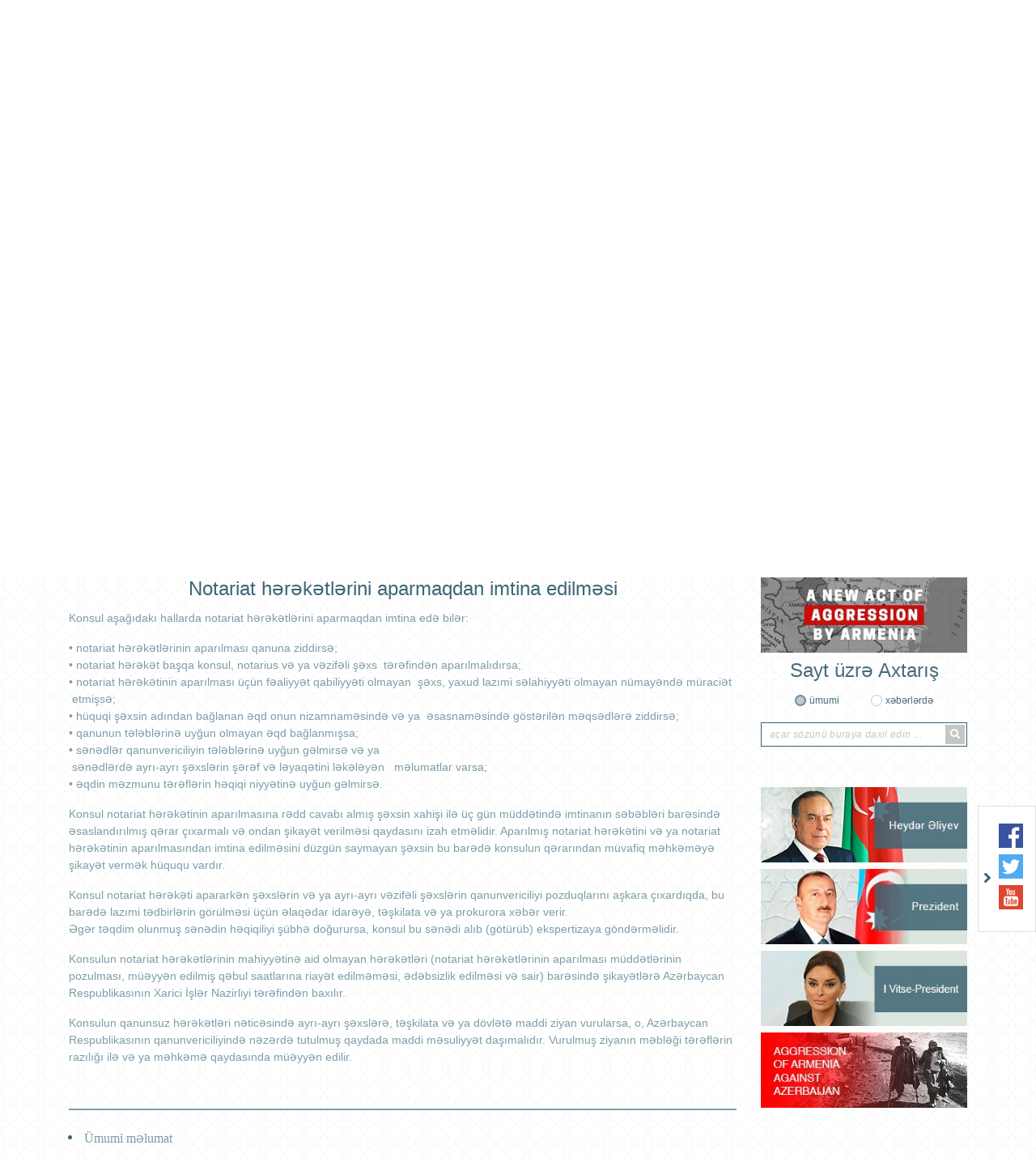

--- FILE ---
content_type: text/html; charset=UTF-8
request_url: https://chisinau.mfa.gov.az/az/content/74/notariat-hereketlerini-aparmaqdan-imtina-edilmesi
body_size: 10040
content:
<!DOCTYPE html>
<html lang="az">
<head>

    <meta charset="utf-8">
    <meta http-equiv="X-UA-Compatible" content="IE=edge">
    <meta http-equiv="content-type" content="text/html"  charset="utf-8"/>
    <meta name="viewport" content="width=device-width, initial-scale=1.0, maximum-scale=1.0">
    <meta name="robots" content="index, follow">
    <meta http-equiv="cache-control" content="max-age=0" />
    <meta http-equiv="cache-control" content="no-cache" />
    <meta http-equiv="expires" content="0" />
    <meta http-equiv="expires" content="Tue, 01 Jan 1980 1:00:00 GMT" />
    <meta http-equiv="pragma" content="no-cache" />
        <meta name="author" content="ITPRO">

    <link rel="apple-touch-icon" sizes="180x180" href="https://chisinau.mfa.gov.az/assets/img/apple-touch-icon.png">
    <link rel="icon" type="image/png" sizes="32x32" href="https://chisinau.mfa.gov.az/assets/img/favicon-32x32.png">
    <link rel="icon" type="image/png" sizes="16x16" href="https://chisinau.mfa.gov.az/assets/img/favicon-16x16.png">
    <link rel="manifest" href="https://chisinau.mfa.gov.az/assets/img/site.webmanifest">


    <title>     Notariat hərəkətlərini aparmaqdan imtina edilməsi
</title>

    <!-- injector:css -->
    <link media="all" type="text/css" rel="stylesheet" href="https://chisinau.mfa.gov.az/assets/css/fontawesome.min.css">
    <link media="all" type="text/css" rel="stylesheet" href="https://chisinau.mfa.gov.az/assets/css/design.min.css?v=1.5">
    <link media="all" type="text/css" rel="stylesheet" href="https://chisinau.mfa.gov.az/assets/css/flag-icon.css">
    <link media="all" type="text/css" rel="stylesheet" href="https://chisinau.mfa.gov.az/assets/css/animate.min.css">
    <link media="all" type="text/css" rel="stylesheet" href="https://chisinau.mfa.gov.az/assets/css/ekko-lightbox.css">

    <!-- endinjector -->

</head>
<body  lang="az">

<div id="fb-root"></div>
<script async defer crossorigin="anonymous" src="https://connect.facebook.net/az_AZ/sdk.js#xfbml=1&autoLogAppEvents=1&version=v3.3&appId=159882757968443"></script>
<!-- start-HEADER -->
<header id="header">
    <div class="container">
        <div class="header-top" style="background-image: url(/assets/img/back.png);">
            <div class="row">
                <div class="col-md-12">
                    <a href="https://chisinau.mfa.gov.az/az" class="header-brand d-flex align-items-center">
                        <img class="header-brand-pic" src="https://chisinau.mfa.gov.az/assets/img/brand_gerb.png" alt="xin">
                        <p class="header-brand-name">
                                                      Azərbaycan Respublikasının <span> Moldova Respublikasındakı Səfirliyi</span>
                                                  </p>
                    </a>
                </div>

               <!-- <div class="col-md-6 text-right">
                    <h1 class="aphorism">
                        “Müstəqilliyimiz əbədidir, daimidir, dönməzdir”
                    </h1>
                    <img src="https://chisinau.mfa.gov.az/assets/img/Signature_of_Heydar_Aliyev.png" alt="xin">
                </div>-->
            </div>



            <div class="row">
                <div class="col-md-12 text-right">
                    <ul class="lang-menu">
                                                    <li  class="active"  ><a href="https://chisinau.mfa.gov.az/az/content/74/notariat-hereketlerini-aparmaqdan-imtina-edilmesi">AZ</a></li>
                                                    <li  ><a href="https://chisinau.mfa.gov.az/ru/content/74/notariat-hereketlerini-aparmaqdan-imtina-edilmesi">RU</a></li>
                                                    <li  ><a href="https://chisinau.mfa.gov.az/en/content/74/notariat-hereketlerini-aparmaqdan-imtina-edilmesi">EN</a></li>
                                                    <li  ><a href="https://chisinau.mfa.gov.az/ro/content/74/notariat-hereketlerini-aparmaqdan-imtina-edilmesi">RO</a></li>
                        

                    </ul>
                </div>
            </div>
        </div>

        <nav class="navbar navbar-expand-lg navbar-custom" id="main_navbar">
            <button class="navbar-toggler" type="button" data-toggle="collapse" data-target="#mainNavbarContent" aria-controls="mainNavbarContent" aria-expanded="false" aria-label="Toggle navigation">
                <i class="fa fa-bars"></i>
            </button>

            <div class="collapse navbar-collapse" id="mainNavbarContent">
                <ul class="navbar-nav justify-content-around"><li class="nav-item"><a class="nav-link" href="/az"><i class="fas fa-home fa-2x"></i></a></li><li class="nav-item"> <a target ="_blank" class="nav-link" href="https://azerbaijan.az/">AZƏRBAYCAN HAQQINDA</a></li><li class="nav-item dropdown"> <a  class="nav-link"  href="/az/content/2/sefirlik">SƏFİRLİK</a><ul class="dropdown-menu"><li class=""> <a  class="" href="/az/content/56/sefirin-tercumeyi-hali">Səfirin tərcümeyi - halı</a></li><li class=""> <a  class="" href="/az/content/57/sefirliyin-heyeti">Səfirliyin heyəti</a></li></ul></li><li class="nav-item dropdown"> <a  class="nav-link"  href="/az/content/3/ikiterefli-munasibetler">İKİTƏRƏFLİ MÜNASİBƏTLƏR</a><ul class="dropdown-menu"><li class=""> <a  class="" href="/az/content/164/azerbaycan-respublikasi-ile-moldova-respublikasi-arasinda-ikiterefli-munasibetlere-dair-qisa-melumat">Azərbaycan Respublikası ilə Moldova Respublikası arasında ikitərəfli münasibətlərə dair qısa məlumat</a></li><li class=""> <a  class="" href="/az/content/165/azerbaycan-respublikasi-ve-moldova-respublikasi-arasinda-imzalanmis-senedlerin-siyahisi">Azərbaycan Respublikası və Moldova Respublikası arasında  imzalanmış sənədlərin siyahısı</a></li><li class=""> <a  class="" href="/az/content/166/esas-yuksek-seviyyeli-seferler-ve-gorusler">Əsas yüksək səviyyəli səfərlər və görüşlər</a></li><li class=""> <a  class="" href="/az/content/167/iqtisadi-emekdasliq">İqtisadi əməkdaşlıq</a></li><li class=""> <a  class="" href="/az/content/168/parlamentlerarasi-elaqeler">Parlamentlərarası əlaqələr</a></li></ul></li><li class="nav-item dropdown"> <a  class="nav-link"  href="/az/content/32/konsulluq-ve-viza">KONSULLUQ VƏ VİZA</a><ul class="dropdown-menu"><li class=""> <a  class="" href="/az/content/69/konsulluq-qeydiyyati">Konsulluq qeydiyyatı</a></li><li class=""> <a  class="" href="/az/content/150/asan-viza-e-visa">ASAN Viza (e-Visa)</a></li><li class="nav-item dropdown"> <a  class="dropdown-toggle" href="/az/content/58/azerbaycan-respublikasi-vetendasinin-pasportu">Azərbaycan Respublikası vətəndaşının pasportu</a><ul class="dropdown-menu"><li class=""> <a  class="" href="/az/content/61/umumi-melumat">Ümumi məlumat</a></li><li class=""> <a  class="" href="/az/content/59/qanunvericilikle-mueyyen-olunmus-mesuliyyet-ve-mehdudiyyetler">Qanunvericiliklə müəyyən olunmuş məsuliyyət və məhdudiyyətlər</a></li><li class=""> <a  class="" href="/az/content/63/umumvetendas-pasportunun-verilmesi-ucun-vetendasdan-asagidaki-senedler-teleb-olunur">Ümumvətəndaş pasportunun verilməsi üçün vətəndaşdan aşağıdakı sənədlər tələb olunur</a></li><li class=""> <a  class="" href="/az/content/194/umumvetendas-pasportu-itib-ve-ya-korlanibsa">Ümumvətəndaş pasportu itib və ya korlanıbsa?</a></li></ul></li><li class=""> <a  class="" href="/az/content/65/azerbaycan-respublikasina-qayidis-sehadetnamesi">Azərbaycan Respublikasına Qayıdış Şəhadətnaməsi</a></li><li class=""> <a  class="" href="/az/content/151/konsullugun-qebul-gunleri">Konsulluğun qəbul günləri</a></li><li class="nav-item dropdown"> <a  class="dropdown-toggle" href="/az/content/70/notariat-hereketleri">Notariat hərəkətləri</a><ul class="dropdown-menu"><li class=""> <a  class="" href="/az/content/76/umumi-melumat">Ümumi məlumat</a></li><li class=""> <a  class="" href="/az/content/71/azerbaycan-respublikasinin-diplomatik-numayendelik-ve-konsulluqlarinda-notariat-hereketleri-aparilmasinin-esas-qaydalari">Azərbaycan Respublikasının diplomatik nümayəndəlik və konsulluqlarında notariat hərəkətləri aparılmasının əsas qaydaları</a></li><li class=""> <a  class="" href="/az/content/74/notariat-hereketlerini-aparmaqdan-imtina-edilmesi">Notariat hərəkətlərini aparmaqdan imtina edilməsi</a></li><li class=""> <a  class="" href="/az/content/75/notariat-hereketlerinin-qeydiyyati">Notariat hərəkətlərinin qeydiyyatı</a></li></ul></li><li class="nav-item dropdown"> <a  class="dropdown-toggle" href="/az/content/78/vetendasliq-meseleleri">Vətəndaşlıq məsələləri</a><ul class="dropdown-menu"><li class=""> <a  class="" href="/az/content/200/umumi-melumat-ve-vetendasliq-mensubiyyeti">Ümumi məlumat və Vətəndaşlıq mənsubiyyəti</a></li><li class=""> <a  class="" href="/az/content/201/azerbaycan-respublikasinin-vetendasligina-qebul">Azərbaycan Respublikasının vətəndaşlığına qəbul</a></li><li class=""> <a  class="" href="/az/content/202/azerbaycan-respublikasinin-vetendasligindan-cixma">Azərbaycan Respublikasının vətəndaşlığından çıxma</a></li><li class=""> <a  class="" href="/az/content/203/azerbaycan-respublikasinin-vetendasligina-berpa">Azərbaycan Respublikasının vətəndaşlığına bərpa</a></li><li class=""> <a  class="" href="/az/content/204/azerbaycan-respublikasi-vetendasliginin-itirilmesi-hallari">Azərbaycan Respublikası vətəndaşlığının itirilməsi halları</a></li><li class=""> <a  class="" href="/az/content/205/xarici-dovletin-vetendasligini-qebul-etmis-azerbaycan-respublikasi-vetendaslari-ile-bagli-melumat">Xarici dövlətin vətəndaşlığını qəbul etmiş Azərbaycan Respublikası vətəndaşları ilə bağlı məlumat</a></li><li class=""> <a  class="" href="/az/content/213/xarici-dovletin-vetendasligini-qebul-etmis-azerbaycan-respublikasinin-vetendasilari-ucun-azerbaycan-respublikasi-cinayet-mecellesinde-nezerde-tutulmus-ceza-barede">Xarici dövlətin vətəndaşlığını qəbul etmiş Azərbaycan Respublikasının vətəndaşıları üçün Azərbaycan Respublikası Cinayət Məcəlləsində nəzərdə tutulmüş cəza barədə</a></li></ul></li><li class="nav-item dropdown"> <a  class="dropdown-toggle" href="/az/content/79/vetendasliq-veziyyeti-aktlarinin-dovlet-qeydiyyati">Vətəndaşlıq vəziyyəti aktlarının dövlət qeydiyyatı</a><ul class="dropdown-menu"><li class=""> <a  class="" href="/az/content/89/umumi-melumat">Ümumi məlumat.</a></li><li class=""> <a  class="" href="/az/content/80/adin-ata-adinin-ve-soyadin-deyisdirilmesinin-qeyde-alinmasi">Adın, ata adının və soyadın dəyişdirilməsinin qeydə alınması.</a></li><li class=""> <a  class="" href="/az/content/81/ataligin-mueyyen-edilmesinin-qeyde-alinmasi-qaydalari">Atalığın müəyyən edilməsinin qeydə alınması qaydaları.</a></li><li class=""> <a  class="" href="/az/content/82/dogumun-qeyde-alinmasi">Doğumun qeydə alınması</a></li><li class=""> <a  class="" href="/az/content/84/dovlet-rusumunun-odenilmesinden-azadolmalar">Dövlət rüsumunun ödənilməsindən azadolmalar</a></li><li class=""> <a  class="" href="/az/content/83/dovlet-rusumu">Dövlət rüsumu</a></li><li class=""> <a  class="" href="/az/content/85/nikahin-baglanmasinin-qeyde-alinmasi">Nikahın bağlanmasının qeydə alınması</a></li><li class=""> <a  class="" href="/az/content/86/nikahin-pozulmasinin-qeyde-alinmasi">Nikahın pozulmasının qeydə alınması</a></li><li class=""> <a  class="" href="/az/content/87/olumun-qeyde-alinmasi">Ölümün qeydə alınması</a></li><li class=""> <a  class="" href="/az/content/88/ovladliga-goturmenin-qeyde-alinmasi">Övladlığa götürmənin qeydə alınması</a></li></ul></li><li class="nav-item dropdown"> <a  class="dropdown-toggle" href="/az/content/90/viza">VİZA</a><ul class="dropdown-menu"><li class=""> <a  class="" href="/az/content/93/vizanin-verilmesi-ucun-teleb-olunan-senedler">Vizanın verilməsi üçün tələb olunan sənədlər</a></li><li class=""> <a  class="" href="/az/content/94/vizanin-verilmesi-ucun-muraciet-edilmesi-ve-vizanin-verilmesi-qaydalari">Vizanın verilməsi üçün müraciət edilməsi və vizanın verilməsi qaydaları</a></li><li class=""> <a  class="" href="/az/content/95/muveqqeti-olma-muddetinin-uzadilmasi">Müvəqqəti olma  müddətinin uzadılması</a></li><li class=""> <a  class="" href="/az/content/96/dovlet-rusumu">Dövlət rüsumu.</a></li><li class=""> <a  class="" href="/az/content/97/vizasiz-gedis-gelis-rejimi-tetbiq-olunan-olkeler">Vizasız gediş-gəliş rejimi tətbiq olunan ölkələr</a></li><li class=""> <a  class="" href="/az/content/154/hava-limaninda-viza-alan-olke-vetendaslari">Hava Limanında Viza alan ölkə vətəndaşları</a></li><li class=""> <a  class="" href="/az/content/152/2025-formula-1-qran-pri-yarisi-ucun-viza-prosedurlari">2025 Formula 1 Qran Pri yarışı üçün viza prosedurları</a></li><li class=""> <a  class="" href="/az/content/187/azerbaycan-respublikasi-ve-avropa-ittifaqi-arasinda-sazis-esasinda-vizalarin-resmilesdirilmesi-prosedurlarinin-sadelesdirilmesi">Azərbaycan Respublikası və Avropa İttifaqı arasında Saziş əsasında vizaların rəsmiləşdirilməsi prosedurlarının sadələşdirilməsi</a></li><li class=""> <a  class="" href="/az/content/189/azerbaycan-respublikasinin-beynelxalq-hava-limanlarinda-viza-verilmesi-prosedurunda-edilmis-deyisiklikler-barede-melumat">Azərbaycan Respublikasının beynəlxalq hava limanlarında viza verilməsi prosedurunda edilmiş dəyişikliklər barədə məlumat</a></li><li class=""> <a  class="" href="/az/content/206/azerbaycan-respublikasina-ecnebini-ve-ya-vetendasligi-olmayan-sexsi-devet-etmek-ucun-teleb-olunan-senedler">Azərbaycan Respublikasına əcnəbini və ya vətəndaşlığı olmayan şəxsi dəvət etmək üçün tələb olunan sənədlər.</a></li><li class=""> <a  class="" href="/az/content/208/qeyd">QEYD</a></li><li class=""> <a  class="" href="/az/content/211/umumvetendas-pasportlarina-malik-ar-vetendaslarina-munasibetde-vizasiz-rejim-barede">Ümumvətəndaş pasportlarına malik AR vətəndaşlarına münasibətdə vizasız rejim barədə</a></li></ul></li><li class=""> <a  class="" href="/az/content/162/moldovada-ecnebilerin-rejimine-dair">Moldovada əcnəbilərin rejiminə dair</a></li><li class=""> <a  class="" href="/az/content/185/qeyri-rezidentlere-elektron-imza-sertifikatinin-verilmesi">Qeyri-rezidentlərə elektron imza sertifikatının verilməsi</a></li><li class=""> <a  class="" href="/az/content/186/moldovada-emek-miqrasiyasi-ve-emekci-miqrantlara-dair">Moldovada əmək miqrasiyası və əməkçi miqrantlara dair</a></li><li class=""> <a  class="" href="/az/content/243/moldovaya-sefer-eden-ar-vetendaslarinin-nezerine">MOLDOVAYA SƏFƏR EDƏN AR VƏTƏNDAŞLARININ NƏZƏRİNƏ !!!</a></li><li class=""> <a  class="" href="/az/content/247/dovlet-rusumu-haqqinda-azerbaycan-respublikasi-qanunundan-cixaris">“Dövlət rüsumu haqqında” Azərbaycan Respublikası Qanunundan çıxarış</a></li><li class=""> <a  class="" href="/az/content/249/mehkumluq-haqqinda-arayislarin-verilmesi-ile-bagli">Məhkumluq haqqında arayışların verilməsi ilə bağlı</a></li><li class=""> <a  class="" href="/az/content/258/miqrasiya-qaydalari">Miqrasiya qaydaları</a></li></ul></li><li class="nav-item"> <a  class="nav-link" href="/az/content/6/elaqe">ƏLAQƏ</a></li></ul>
            </div>
        </nav>

    </div>
</header>
<!-- ./end-HEADER -->


<!-- start hero slider -->
<section class="section section-hero-slider">
    <div class="container">
        <div id="heroSliderIndicators" class="carousel slide hero-carousel" data-ride="carousel" data-interval="4000">
            <div class="row">
                <div class="col-md-8">

                    <div class="carousel-wrapper relative over-hide">

                        <!--carousel slides -->
                        <div class="carousel-inner">
                            
                                                            <div class="carousel-item  active ">
                                 <img src="https://chisinau.mfa.gov.az/upload/news/1765898881az_G8RhH8mWkAUflqB.jpeg" class="d-block w-100" alt="xin">
                                </div>
                                                           <div class="carousel-item ">
                                 <img src="https://chisinau.mfa.gov.az/upload/news/1764581022az_7.jpeg" class="d-block w-100" alt="xin">
                                </div>
                                                           <div class="carousel-item ">
                                 <img src="https://chisinau.mfa.gov.az/upload/news/1764580815az_44.jpeg" class="d-block w-100" alt="xin">
                                </div>
                                                           <div class="carousel-item ">
                                 <img src="https://chisinau.mfa.gov.az/upload/news/1764580700az_1.jpg" class="d-block w-100" alt="xin">
                                </div>
                                                           <div class="carousel-item ">
                                 <img src="https://chisinau.mfa.gov.az/upload/news/1764582463az_1.jpg" class="d-block w-100" alt="xin">
                                </div>
                                                        
                        </div>
                        <!--./carousel slides -->

                        <!--carousel indicators -->
                        <ol class="carousel-indicators d-flex flex-column justify-content-between">
                                                      <li data-target="#heroSliderIndicators" data-slide-to="0" class=" active ">
                                <i class="fas fa-chevron-left"></i>
                            </li>
                                                      <li data-target="#heroSliderIndicators" data-slide-to="1" class="">
                                <i class="fas fa-chevron-left"></i>
                            </li>
                                                      <li data-target="#heroSliderIndicators" data-slide-to="2" class="">
                                <i class="fas fa-chevron-left"></i>
                            </li>
                                                      <li data-target="#heroSliderIndicators" data-slide-to="3" class="">
                                <i class="fas fa-chevron-left"></i>
                            </li>
                                                      <li data-target="#heroSliderIndicators" data-slide-to="4" class="">
                                <i class="fas fa-chevron-left"></i>
                            </li>
                                                     
                        </ol>
                        <!--./carousel indicators -->

                    </div>

                </div>
                <div class="col-md-4">

                    <ul class="carousel-captions-custom d-flex flex-column justify-content-between">
                        
                        <li class=" active " data-active="0">
                            <a  href=" https://chisinau.mfa.gov.az/az/news/3643/aleksandru-muntyanu-moldova-daha-cox-azerbaycanli-investorlarin-celb-edilmesine-aciqdir ">
                                Aleksandru Muntyanu: Moldova daha çox azərbaycanlı investorların cəlb edilməsinə açıqdır
                            </a>
                        </li>
                       
                        <li class="" data-active="1">
                            <a  href=" https://chisinau.mfa.gov.az/az/news/3639/moldovada-zefer-gunu-qeyd-edilib ">
                                Moldovada Zəfər Günü qeyd edilib
                            </a>
                        </li>
                       
                        <li class="" data-active="2">
                            <a  href=" https://chisinau.mfa.gov.az/az/news/3636/konstitusiya-ve-suverenlik-ili-munasibetile-moldovanin-milli-tarix-muzeyinde-fotoserginin-acilisi-olub ">
                                “Konstitusiya və Suverenlik İli” münasibətilə Moldovanın Milli Tarix Muzeyində fotosərginin açılışı olub
                            </a>
                        </li>
                       
                        <li class="" data-active="3">
                            <a  href=" https://chisinau.mfa.gov.az/az/news/3634/ikinci-qarabag-muharibesi-qurbanlarinin-xatiresi-kisineuda-anilib ">
                                İkinci Qarabağ müharibəsi qurbanlarının xatirəsi Kişineuda anılıb
                            </a>
                        </li>
                       
                        <li class="" data-active="4">
                            <a  href=" https://chisinau.mfa.gov.az/az/news/3641/moldova-prezidenti-azerbaycan-xalcalari-sergisi-ile-tanis-olub ">
                                Moldova Prezidenti Azərbaycan xalçaları sərgisi ilə tanış olub 
                            </a>
                        </li>
                                         </ul>


                </div>
            </div>
        </div>
    </div>
</section>
<!-- ./end hero slider -->

<!--start section content -->
<section class="section section-main-content">
    <div class="container">
        <div class="row">

                     <!-- <div class="col-md-3">
                <aside class="main-left-section">

                    <div class="socials-row text-center">
                        
                    </div>


                    <div class="socials-row text-center">
                        
                    </div>

                </aside>
            </div>-->
                       <div class="col-md-9">
                <div class="main-middle-section">
                    
    <h1  class="text-center content_header h1" id="page_position" >Notariat hərəkətlərini aparmaqdan imtina edilməsi</h1>
    <div class="row content_page" >
        <div class="col-md-12 col-lg-12 col-sm-12">

            <p>Konsul aşağıdakı hallarda notariat hərəkətlərini aparmaqdan imtina edə bilər:</p>
<p>&bull;&nbsp;notariat hərəkətlərinin aparılması qanuna ziddirsə;<br /> &bull;&nbsp;notariat hərəkət başqa konsul, notarius və ya vəzifəli şəxs &nbsp;tərəfindən aparılmalıdırsa;<br /> &bull;&nbsp;notariat hərəkətinin aparılması &uuml;&ccedil;&uuml;n fəaliyyət qabiliyyəti olmayan &nbsp;şəxs, yaxud lazımi səlahiyyəti olmayan n&uuml;mayəndə m&uuml;raciət &nbsp;etmişsə;<br /> &bull;&nbsp;h&uuml;quqi şəxsin adından bağlanan əqd onun nizamnaməsində və ya &nbsp;əsasnaməsində g&ouml;stərilən məqsədlərə ziddirsə;<br /> &bull;&nbsp;qanunun tələblərinə uyğun olmayan əqd bağlanmışsa;<br /> &bull;&nbsp;sənədlər qanunvericiliyin tələblərinə uyğun gəlmirsə və ya&nbsp;&nbsp;&nbsp;<br /> &nbsp;sənədlərdə ayrı-ayrı şəxslərin şərəf və ləyaqətini ləkələyən&nbsp; &nbsp;məlumatlar varsa;<br /> &bull;&nbsp;əqdin məzmunu tərəflərin həqiqi niyyətinə uyğun gəlmirsə.</p>
<p>Konsul notariat hərəkətinin aparılmasına rədd cavabı almış şəxsin xahişi ilə &uuml;&ccedil; g&uuml;n m&uuml;ddətində imtinanın səbəbləri barəsində əsaslandırılmış qərar &ccedil;ıxarmalı və ondan şikayət verilməsi qaydasını izah etməlidir. Aparılmış notariat hərəkətini və ya notariat hərəkətinin aparılmasından imtina edilməsini d&uuml;zg&uuml;n saymayan şəxsin bu barədə konsulun qərarından m&uuml;vafiq məhkəməyə şikayət vermək h&uuml;ququ vardır.</p>
<p>Konsul notariat hərəkəti apararkən şəxslərin və ya ayrı-ayrı vəzifəli şəxslərin qanunvericiliyi pozduqlarını aşkara &ccedil;ıxardıqda, bu barədə lazımi tədbirlərin g&ouml;r&uuml;lməsi &uuml;&ccedil;&uuml;n əlaqədar idarəyə, təşkilata və ya prokurora xəbər verir.<br /> Əgər təqdim olunmuş sənədin həqiqiliyi ş&uuml;bhə doğurursa, konsul bu sənədi alıb (g&ouml;t&uuml;r&uuml;b) ekspertizaya g&ouml;ndərməlidir.</p>
<p>Konsulun notariat hərəkətlərinin mahiyyətinə aid olmayan hərəkətləri (notariat hərəkətlərinin aparılması m&uuml;ddətlərinin pozulması, m&uuml;əyyən edilmiş qəbul saatlarına riayət edilməməsi, ədəbsizlik edilməsi və sair) barəsində şikayətlərə Azərbaycan Respublikasının Xarici İşlər Nazirliyi tərəfindən baxılır.</p>
<p>Konsulun qanunsuz hərəkətləri nəticəsində ayrı-ayrı şəxslərə, təşkilata və ya d&ouml;vlətə maddi ziyan vurularsa, o, Azərbaycan Respublikasının qanunvericiliyində nəzərdə tutulmuş qaydada maddi məsuliyyət daşımalıdır. Vurulmuş ziyanın məbləği tərəflərin razılığı ilə və ya məhkəmə qaydasında m&uuml;əyyən edilir.</p>
<p>&nbsp;</p>

        </div>
    </div>
                    <div class="d-flex border-top-bottom">
                <div class="container">
                    <ul class="row submenu ">
                                                                                                                                                                             <li class="col-md-12 col-sm-12 "><a style="padding-left: 4px!important;"   href="https://chisinau.mfa.gov.az/az/content/76/umumi-melumat">Ümumi məlumat</a></li>
                                                                                                                                                                                                           <li class="col-md-12 col-sm-12 "><a style="padding-left: 4px!important;"   href="https://chisinau.mfa.gov.az/az/content/71/azerbaycan-respublikasinin-diplomatik-numayendelik-ve-konsulluqlarinda-notariat-hereketleri-aparilmasinin-esas-qaydalari">Azərbaycan Respublikasının diplomatik nümayəndəlik və konsulluqlarında notariat hərəkətləri aparılmasının əsas qaydaları</a></li>
                                                                                                                                                                                                           <li class="col-md-12 col-sm-12 "><a style="padding-left: 4px!important;"  class="active"   href="https://chisinau.mfa.gov.az/az/content/74/notariat-hereketlerini-aparmaqdan-imtina-edilmesi">Notariat hərəkətlərini aparmaqdan imtina edilməsi</a></li>
                                                                                                                                                                                                           <li class="col-md-12 col-sm-12 "><a style="padding-left: 4px!important;"   href="https://chisinau.mfa.gov.az/az/content/75/notariat-hereketlerinin-qeydiyyati">Notariat hərəkətlərinin qeydiyyatı</a></li>
                                                                          </ul>
                </div>
            </div>
        


                </div>

                <!--start search for archive -->
                <div class="search-for-archive gray-background">
                    <form action="">
                        <div class="row">
                            <div class="col-md-4 text-center">
                                <h4 class="main-title">
                                    Arxiv üzrə axtarış
                                </h4>
                            </div>

                            <div class="col-md-6 text-center">
                                <input type="text" class="daterange" style="padding: 0 15px;margin-bottom: 10px;">
                            </div>

                            <div class="col-md-2 text-center">
                                <p class="search-for-archive-label">
                                    <button type="button" class="btn btn-search-for-archive" id="search-for-archive-btn"> AXTAR</button>
                                </p>
                            </div>
                        </div>

                        <div class="row">
                            <div class="col-md-12">

                                    <div class="text-center" id="loading" style="display: none;position: absolute;left: 45%;">
                                        <div class="spinner-border" role="status">
                                            <span class="sr-only">Loading...</span>
                                        </div>
                                    </div>


                                    <div class="col-md-12">
                                        <div class="main-middle-section">
                                            <div class="middle-section-posts">
                                                <div class="scrollableY" id="news-arxiv" style="display:none;background: #fff;padding: 5px;margin-top:46px;">

                                                 </div>
                                            </div>
                                        </div>
                                    </div>

                            </div>
                        </div>

                    </form>
                </div>
                <!--./end search for archive -->
            </div>

            <div class="col-md-3">
                <aside class="main-right-section">

                                            <div class="banners">
                            <!--start banner -->
                                                            <div class="banners-item text-center">
                                    <a href="https://mfa.gov.az/az/content/421/new-act-of-aggression-by-armenia" target="_blank">
                                        <img src="https://chisinau.mfa.gov.az/upload/banners/1608105845_banner_aggression_new.jpg" alt="xin banners">
                                    </a>
                                </div>
                                                    <!--./end banner -->
                        </div>
                    
                    <!--start search row -->
                    <div class="search-form text-center">
                        <h4 class="main-title">
                                                            Sayt üzrə Axtarış
                                                    </h4>
                        <form method="post" action="https://chisinau.mfa.gov.az/az/search">
                            <input type="hidden" name="_token" value="Oo1eQkNqHQML6ez8t8m8iXC74hRQfUf2IgXgb0Ts">
                            <div class="d-flex justify-content-center">
                                <div class="form-group-radio">
                                    <input type="radio" id="general"  checked  name="search_for" value="all">
                                    <label for="general">
                                                                                    ümumi
                                                                            </label>
                                </div>

                                <div class="form-group-radio">
                                    <input type="radio" id="in_news"  name="search_for" value="news">
                                    <label for="in_news">
                                                                                    xəbərlərdə
                                                                            </label>
                                </div>
                            </div>

                            <div class="form-group-search-input">
                                <input type="text" id="search-input"  name="searching"  value="" placeholder="açar sözünü buraya daxil edin ...">
                                <button class="search-btn" type="submit">
                                    <i class="fa fa-search"></i>
                                </button>
                            </div>
                        </form>
                    </div>
                    <!--./end search row -->

                    <div class="banners">
                        <!--start banner -->
                                                <div class="banners-item text-center">
                            <a href="http://www.heydaraliyevcenter.az/#main" target="_blank">
                                <img src="https://chisinau.mfa.gov.az/upload/banners/1592911079_heyder_aliyev.png" alt="xin banners">
                            </a>
                        </div>
                                               <div class="banners-item text-center">
                            <a href="https://president.az/" target="_blank">
                                <img src="https://chisinau.mfa.gov.az/upload/banners/1592911160_president.jpg" alt="xin banners">
                            </a>
                        </div>
                                               <div class="banners-item text-center">
                            <a href="https://mehriban-aliyeva.az/" target="_blank">
                                <img src="https://chisinau.mfa.gov.az/upload/banners/1592911252_Vitse-president.jpg" alt="xin banners">
                            </a>
                        </div>
                                               <div class="banners-item text-center">
                            <a href="https://mfa.gov.az/az/content/12/view" target="_blank">
                                <img src="https://chisinau.mfa.gov.az/upload/banners/1593065831_mfa banner.jpg" alt="xin banners">
                            </a>
                        </div>
                                               <!--./end banner -->
                    </div>
                </aside>
            </div>
        </div>
    </div>
</section>
<!--./end section content -->

<!--star section banners-slider -->
<section class="section section-banners-slider">
    <div class="container">
        <div class="owl-carousel banners-slider">

                            <div class="banners-slider-item">
                    <a href="https://www.ada.edu.az/" target="_blank">
                        <img src="https://chisinau.mfa.gov.az/upload/banners/1591436438_1568208015_ada.jpg" alt="xin banners" role="banner">
                    </a>
                </div>
                           <div class="banners-slider-item">
                    <a href="http://aida.mfa.gov.az/az/" target="_blank">
                        <img src="https://chisinau.mfa.gov.az/upload/banners/1591436518_1568208015_ada.jpg" alt="xin banners" role="banner">
                    </a>
                </div>
                           <div class="banners-slider-item">
                    <a href="https://justiceforkhojaly.org/" target="_blank">
                        <img src="https://chisinau.mfa.gov.az/upload/banners/1591436562_1568208015_ada.jpg" alt="xin banners" role="banner">
                    </a>
                </div>
                           <div class="banners-slider-item">
                    <a href="http://azerbaijan.az/" target="_blank">
                        <img src="https://chisinau.mfa.gov.az/upload/banners/1591436605_1568208068_azerbaijan.jpg" alt="xin banners" role="banner">
                    </a>
                </div>
                           <div class="banners-slider-item">
                    <a href="http://azerbaijan.travel/" target="_blank">
                        <img src="https://chisinau.mfa.gov.az/upload/banners/1591786155_1568208084_azerbaijan_2.jpg" alt="xin banners" role="banner">
                    </a>
                </div>
                           <div class="banners-slider-item">
                    <a href="https://evisa.gov.az/en/" target="_blank">
                        <img src="https://chisinau.mfa.gov.az/upload/banners/1591436711_1568208044_asan_visa.jpg" alt="xin banners" role="banner">
                    </a>
                </div>
                           <div class="banners-slider-item">
                    <a href="http://mfa.gov.az/az/content/385/diplomatiya-alemi-jurnali" target="_blank">
                        <img src="https://chisinau.mfa.gov.az/upload/banners/1591436788_1568208200_diplomatiya_alemi.jpg" alt="xin banners" role="banner">
                    </a>
                </div>
                           <div class="banners-slider-item">
                    <a href="http://irs-az.com/" target="_blank">
                        <img src="https://chisinau.mfa.gov.az/upload/banners/1591437075_1568208224_irs.jpg" alt="xin banners" role="banner">
                    </a>
                </div>
                           <div class="banners-slider-item">
                    <a href="https://studyinazerbaijan.edu.az/" target="_blank">
                        <img src="https://chisinau.mfa.gov.az/upload/banners/1591437312_1575614281_Study in Az.png" alt="xin banners" role="banner">
                    </a>
                </div>
           
        </div>
    </div>
</section>
<!--./end section banners-slider -->

<!--socials -->
<div class="socials-wrapper socials-wrapper d-none d-md-block d-lg-block">
    <div class="socials">
            <span class="toggle-socials">
                <img src="https://chisinau.mfa.gov.az/assets/img/arrow-right.png" role="icon">
            </span>
        <ul class="socials-list">
                            <li>
                    <a href="https://www.facebook.com/Embassy-of-the-Republic-of-Azerbaijan-in-the-Republic-of-Moldova-443245442471242/?ref=aymt_homepage_panel" target="_blank">
                        <img src="https://chisinau.mfa.gov.az/assets/img/facebook.svg" alt="facebook xin" role="social icon">
                    </a>
                </li>
           
                            <li>
                    <a href="https://twitter.com/AzembassyM" target="_blank">
                        <img src="https://chisinau.mfa.gov.az/assets/img/twitter.svg" alt="twitter xin" role="social icon">
                    </a>
                </li>
            
             
                            <li>
                    <a href="https://www.youtube.com/user/MFAAzerbaijan" target="_blank">
                        <img src="https://chisinau.mfa.gov.az/assets/img/youtube.svg" alt="youtube xin" role="social icon">
                    </a>
                </li>
            
                    </ul>
    </div>
</div>
<!--./socials -->

<!-- start-FOOTER -->
<footer id="footer">

    <!--footer-brand -->
    <!--<a href="#" class="footer-brand">
        <img src="https://chisinau.mfa.gov.az/assets/img/gerb.png" alt="xin" role="brand">
    </a>-->
    <!--./footer-brand -->

    <div class="container">
        <div class="footer-top">
            <div class="row">

                <div class="col-md-5">
                    <address class="footer-address">
                                                    <label for="phone">Telefon: <a href="tel:022232277, 022214209">022232277, 022214209</a></label>
                                                                            <label for="fax">Faks: <a href="tel:022227558">022227558</a></label>
                                                                            <label for="email">E-mail: <a href="mailto:chisinau@mission.mfa.gov.az">chisinau@mission.mfa.gov.az</a></label>
                                           </address>

                   <!-- <div id="subscribe">
                     <div class="form-group" style="width: 285px;position: relative;">
                            <input type="email" class="subscribe" placeholder="email ünvanınızı daxil edin ...">
                            <button class="sub_button" type="submit">Abunə Ol</button>
                        </div>
                     <a href="#" class="unsubscribe">Abunədən İmtina</a>
                    </div>-->
                    <div class="message w-100" style="position: absolute;"></div>

                </div>

                <!--<div class="col-md-1 d-flex align-items-end">
                    <div class="diplomatic_service_footer">
                        <img src="https://chisinau.mfa.gov.az/assets/img/diplomatic_service.png" alt="xin">
                    </div>
                </div>-->

                <div class="col-md-6">
                    <ul class="footer-lists">

                                                                                    <li><a href="https://chisinau.mfa.gov.az/az/content/248/azerbaycana-giris-qaydalari">Azərbaycana giriş qaydaları</a></li>
                                                                                                                <li><a href="https://chisinau.mfa.gov.az/az/news/251"></a></li>
                                                    
                    </ul>
                </div>

                <div class="col-md-12 d-md-none d-lg-none d-xl-none">
                    <div class="footer-social">
                        <ul class="socials-list">
                                                            <li>
                                    <a href="https://www.facebook.com/Embassy-of-the-Republic-of-Azerbaijan-in-the-Republic-of-Moldova-443245442471242/?ref=aymt_homepage_panel" target="_blank">
                                        <img src="https://chisinau.mfa.gov.az/assets/img/facebook.svg" alt="facebook xin" role="social icon">
                                    </a>
                                </li>
                            
                                                            <li>
                                    <a href="https://twitter.com/AzembassyM" target="_blank">
                                        <img src="https://chisinau.mfa.gov.az/assets/img/twitter.svg" alt="twitter xin" role="social icon">
                                    </a>
                                </li>
                            
                            
                                                            <li>
                                    <a href="https://www.youtube.com/user/MFAAzerbaijan" target="_blank">
                                        <img src="https://chisinau.mfa.gov.az/assets/img/youtube.svg" alt="youtube xin" role="social icon">
                                    </a>
                                </li>
                            
                                                    </ul>
                    </div>
                </div>

            </div>
        </div>


        <div class="footer-bottom">
            <p class="copyright text-center">
                © 2008-2020 Saytın idarəetməsi Azərbaycan Respublikası Xarici İşlər Nazirliyinin Mətbuat xidməti və İctimai informasiya və əlaqələr idarəsi tərəfindən həyata keçirilir.
            </p>
        </div>
    </div>
</footer>
<!-- ./end-FOOTER -->
<!-- injector:js -->
<script src="https://chisinau.mfa.gov.az/assets/js/libs/jquery.min.js"></script>
<script src="https://chisinau.mfa.gov.az/assets/js/libs/popper.min.js"></script>
<script src="https://chisinau.mfa.gov.az/assets/js/libs/bootstrap.min.js"></script>
<script src="https://chisinau.mfa.gov.az/assets/js/libs/owl.min.js"></script>
<script src="https://chisinau.mfa.gov.az/assets/js/libs/moment.min.js"></script>
<script src="https://chisinau.mfa.gov.az/assets/js/libs/daterange.min.js"></script>
<script src="https://chisinau.mfa.gov.az/assets/js/app.min.js?v=1"></script>
<script src="https://chisinau.mfa.gov.az/assets/js/bootnavbar.js"></script>
<script src="https://chisinau.mfa.gov.az/assets/js/libs/jquery.rwd-fb-plugin.js"></script>
<script src="https://chisinau.mfa.gov.az/assets/js/libs/ekko-lightbox.min.js"></script>
<!-- endinjector -->
<script>
    $(function () {

            $("a[title ~= 'BotDetect']").removeAttr("style");
            $("a[title ~= 'BotDetect']").removeAttr("href");
            $("a[title ~= 'BotDetect']").css('visibility', 'hidden');

        $('#main_navbar').bootnavbar();

        $('.sub_button').click(function(){

            let email = $(this).prev().val();

            $.ajax({
                type:   'POST',
                url: 'https://chisinau.mfa.gov.az/az/subscribe',
                dataType : 'json',
                data:   {"email":email, "_token": "Oo1eQkNqHQML6ez8t8m8iXC74hRQfUf2IgXgb0Ts",},
                success: function(msg) {
                    if(msg.status == 400)
                    {
                        $('.message').addClass('text-danger').text(msg.error[0]);
                    }else
                    {
                        $('.message').addClass('text-success').text(msg.success);
                    }

                }
            });
        });

        $('#search-for-archive-btn').click(function(){
           var  dateRange = $('.daterange').val()

            $(document).ajaxStart(function() {
                $("#loading").show();
            }).ajaxStop(function() {
                $("#loading").hide();
            });
            $.ajax({
                type:   'POST',
                url: 'https://chisinau.mfa.gov.az/az/ajax/news/arxiv',
                dataType : 'json',
                data:  {"_token": "Oo1eQkNqHQML6ez8t8m8iXC74hRQfUf2IgXgb0Ts", "value":dateRange},

                success: function(data) {

                    $('#news-arxiv').html('');
                   $('#news-arxiv').html(data.html);
                   $('#news-arxiv').fadeIn(500);
                }
            });

        })

        $('.unsubscribe').click(function(e){

            e.preventDefault();
            let email = $(this).prev().find('input').val();

            $.ajax({
                type:   'POST',
                url: 'https://chisinau.mfa.gov.az/az/unsubscribe',
                dataType : 'json',
                data:   {"email":email, "_token": "Oo1eQkNqHQML6ez8t8m8iXC74hRQfUf2IgXgb0Ts",},
                success: function(msg) {
                    if(msg.status == 400)
                    {
                        $('.message').addClass('text-danger').text(msg.error[0]);
                        console.log(msg);
                    }else
                    {
                        $('.message').addClass('text-success').text(msg.success);
                    }

                }
            });
        });


        $(document).on('click', '[data-toggle="lightbox"]:not([data-gallery="navigateTo"]):not([data-gallery="example-gallery-11"])', function(event) {
            event.preventDefault();
            return $(this).ekkoLightbox({
                onShown: function() {
                    if (window.console) {
                        return console.log('Checking our the events huh?');
                    }
                },
                onNavigate: function(direction, itemIndex) {
                    if (window.console) {
                        return console.log('Navigating '+direction+'. Current item: '+itemIndex);
                    }
                }
            });
        });
        $('.multiple_image').unwrap();
        //$('.multiple_image').siblings('p').prev().remove();
        $('.multiple_image:empty').remove();
        $('p:empty').remove();

        if($('#page_position').length > 0)
        {
            var position = $('#page_position').offset().top;

            $("html, body").stop(true, false).animate({ scrollTop : parseInt(position) });
        }

        var TIMEOUT = null;
        $(window).on('resize', function() {
            if(TIMEOUT === null) {
                TIMEOUT = window.setTimeout(function() {
                    TIMEOUT = null;
                    //fb_iframe_widget class is added after first FB.FXBML.parse()
                    //fb_iframe_widget_fluid is added in same situation, but only for mobile devices (tablets, phones)
                    //By removing those classes FB.XFBML.parse() will reset the plugin widths.
                    $('.fb-page').removeClass('fb_iframe_widget fb_iframe_widget_fluid');
                    FB.XFBML.parse();
                }, 300);
            }
        });
        setInterval(blink_text, 4000);
    });
    function blink_text() {
        $('.footer-lists li:last, .flash_1 , .flash_2').fadeOut(500).fadeIn(500);
    }
</script>
   <script>
      $(document).ready(function(){

          $(".list_en li").sort(asc_sort).appendTo('.list_en');

          function asc_sort(a, b){
              return ($(b).text()) < ($(a).text()) ? 1 : -1;
          }
          function dec_sort(a, b){
              return ($(b).text()) > ($(a).text()) ? 1 : -1;
          }

      });
   </script>
</body>
</html>